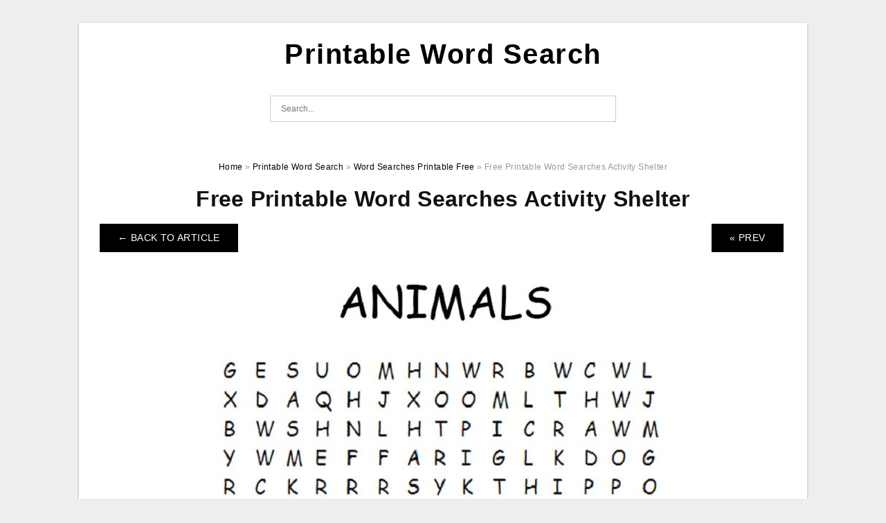

--- FILE ---
content_type: text/html; charset=UTF-8
request_url: https://printablewordsearchprint.com/word-searches-printable-free-2/free-printable-word-searches-activity-shelter-8/
body_size: 5838
content:
<!DOCTYPE html>
<html dir="ltr" lang="en-US" prefix="og: https://ogp.me/ns#">
<head>
<meta charset="UTF-8">
<meta name="viewport" content="width=device-width, initial-scale=1, maximum-scale=1, user-scalable=0">
<link rel="profile" href="https://gmpg.org/xfn/11">
<link rel="pingback" href="https://printablewordsearchprint.com/xmlrpc.php">

<!-- Icon -->
<link href='' rel='icon' type='image/x-icon'/>

<title>Free Printable Word Searches Activity Shelter | Printable Word Search</title>

		<!-- All in One SEO 4.9.3 - aioseo.com -->
	<meta name="description" content="Free Printable Word Searches Activity ShelterFree Printable Word Searches Activity ShelterFree Printable Word Searches Activity Shelter - If you want to make your class a lot more intriguing, you can make use of a Printable Word Search as a mentor help. There are additionally thousands of Word Searches Printable Free.What is Printable Word Search?Printed word" />
	<meta name="robots" content="max-image-preview:large" />
	<meta name="author" content="James"/>
	<meta name="msvalidate.01" content="7893F405DB81D2E8725D44E860317B7D" />
	<link rel="canonical" href="https://printablewordsearchprint.com/word-searches-printable-free-2/free-printable-word-searches-activity-shelter-8/" />
	<meta name="generator" content="All in One SEO (AIOSEO) 4.9.3" />

		<meta name="msvalidate.01" content="7893F405DB81D2E8725D44E860317B7D" />
<meta name="msvalidate.01" content="7893F405DB81D2E8725D44E860317B7D" />
		<meta property="og:locale" content="en_US" />
		<meta property="og:site_name" content="Printable Word Search |" />
		<meta property="og:type" content="article" />
		<meta property="og:title" content="Free Printable Word Searches Activity Shelter | Printable Word Search" />
		<meta property="og:description" content="Free Printable Word Searches Activity ShelterFree Printable Word Searches Activity ShelterFree Printable Word Searches Activity Shelter - If you want to make your class a lot more intriguing, you can make use of a Printable Word Search as a mentor help. There are additionally thousands of Word Searches Printable Free.What is Printable Word Search?Printed word" />
		<meta property="og:url" content="https://printablewordsearchprint.com/word-searches-printable-free-2/free-printable-word-searches-activity-shelter-8/" />
		<meta property="article:published_time" content="2022-10-27T12:57:07+00:00" />
		<meta property="article:modified_time" content="2022-10-27T12:57:12+00:00" />
		<meta name="twitter:card" content="summary_large_image" />
		<meta name="twitter:title" content="Free Printable Word Searches Activity Shelter | Printable Word Search" />
		<meta name="twitter:description" content="Free Printable Word Searches Activity ShelterFree Printable Word Searches Activity ShelterFree Printable Word Searches Activity Shelter - If you want to make your class a lot more intriguing, you can make use of a Printable Word Search as a mentor help. There are additionally thousands of Word Searches Printable Free.What is Printable Word Search?Printed word" />
		<script type="application/ld+json" class="aioseo-schema">
			{"@context":"https:\/\/schema.org","@graph":[{"@type":"BreadcrumbList","@id":"https:\/\/printablewordsearchprint.com\/word-searches-printable-free-2\/free-printable-word-searches-activity-shelter-8\/#breadcrumblist","itemListElement":[{"@type":"ListItem","@id":"https:\/\/printablewordsearchprint.com#listItem","position":1,"name":"Home","item":"https:\/\/printablewordsearchprint.com","nextItem":{"@type":"ListItem","@id":"https:\/\/printablewordsearchprint.com\/word-searches-printable-free-2\/free-printable-word-searches-activity-shelter-8\/#listItem","name":"Free Printable Word Searches Activity Shelter"}},{"@type":"ListItem","@id":"https:\/\/printablewordsearchprint.com\/word-searches-printable-free-2\/free-printable-word-searches-activity-shelter-8\/#listItem","position":2,"name":"Free Printable Word Searches Activity Shelter","previousItem":{"@type":"ListItem","@id":"https:\/\/printablewordsearchprint.com#listItem","name":"Home"}}]},{"@type":"ItemPage","@id":"https:\/\/printablewordsearchprint.com\/word-searches-printable-free-2\/free-printable-word-searches-activity-shelter-8\/#itempage","url":"https:\/\/printablewordsearchprint.com\/word-searches-printable-free-2\/free-printable-word-searches-activity-shelter-8\/","name":"Free Printable Word Searches Activity Shelter | Printable Word Search","description":"Free Printable Word Searches Activity ShelterFree Printable Word Searches Activity ShelterFree Printable Word Searches Activity Shelter - If you want to make your class a lot more intriguing, you can make use of a Printable Word Search as a mentor help. There are additionally thousands of Word Searches Printable Free.What is Printable Word Search?Printed word","inLanguage":"en-US","isPartOf":{"@id":"https:\/\/printablewordsearchprint.com\/#website"},"breadcrumb":{"@id":"https:\/\/printablewordsearchprint.com\/word-searches-printable-free-2\/free-printable-word-searches-activity-shelter-8\/#breadcrumblist"},"author":{"@id":"https:\/\/printablewordsearchprint.com\/author\/bismillah\/#author"},"creator":{"@id":"https:\/\/printablewordsearchprint.com\/author\/bismillah\/#author"},"image":{"@type":"ImageObject","url":"https:\/\/printablewordsearchprint.com\/wp-content\/uploads\/2022\/10\/musical-instruments-word-search-1-jpg-monster-word-search.jpg","@id":"https:\/\/printablewordsearchprint.com\/word-searches-printable-free-2\/free-printable-word-searches-activity-shelter-8\/#mainImage","width":1024,"height":1479,"caption":"Musical Instruments Word Search 1 jpg Monster Word Search"},"primaryImageOfPage":{"@id":"https:\/\/printablewordsearchprint.com\/word-searches-printable-free-2\/free-printable-word-searches-activity-shelter-8\/#mainImage"},"datePublished":"2022-10-27T19:57:07+07:00","dateModified":"2022-10-27T19:57:12+07:00"},{"@type":"Organization","@id":"https:\/\/printablewordsearchprint.com\/#organization","name":"Printable Word Search","url":"https:\/\/printablewordsearchprint.com\/"},{"@type":"Person","@id":"https:\/\/printablewordsearchprint.com\/author\/bismillah\/#author","url":"https:\/\/printablewordsearchprint.com\/author\/bismillah\/","name":"James","image":{"@type":"ImageObject","@id":"https:\/\/printablewordsearchprint.com\/word-searches-printable-free-2\/free-printable-word-searches-activity-shelter-8\/#authorImage","url":"https:\/\/secure.gravatar.com\/avatar\/866dd84e920766c4334da88577e43d8854bb7a9d32fe320ca412475f18184cb6?s=96&d=mm&r=g","width":96,"height":96,"caption":"James"}},{"@type":"WebSite","@id":"https:\/\/printablewordsearchprint.com\/#website","url":"https:\/\/printablewordsearchprint.com\/","name":"Printable Word Search","inLanguage":"en-US","publisher":{"@id":"https:\/\/printablewordsearchprint.com\/#organization"}}]}
		</script>
		<!-- All in One SEO -->

<link rel="alternate" type="application/rss+xml" title="Printable Word Search &raquo; Feed" href="https://printablewordsearchprint.com/feed/" />
<link rel="alternate" type="application/rss+xml" title="Printable Word Search &raquo; Comments Feed" href="https://printablewordsearchprint.com/comments/feed/" />
<link rel="alternate" type="application/rss+xml" title="Printable Word Search &raquo; Free Printable Word Searches Activity Shelter Comments Feed" href="https://printablewordsearchprint.com/word-searches-printable-free-2/free-printable-word-searches-activity-shelter-8/feed/" />
<link rel="alternate" title="oEmbed (JSON)" type="application/json+oembed" href="https://printablewordsearchprint.com/wp-json/oembed/1.0/embed?url=https%3A%2F%2Fprintablewordsearchprint.com%2Fword-searches-printable-free-2%2Ffree-printable-word-searches-activity-shelter-8%2F" />
<link rel="alternate" title="oEmbed (XML)" type="text/xml+oembed" href="https://printablewordsearchprint.com/wp-json/oembed/1.0/embed?url=https%3A%2F%2Fprintablewordsearchprint.com%2Fword-searches-printable-free-2%2Ffree-printable-word-searches-activity-shelter-8%2F&#038;format=xml" />
<style id='wp-img-auto-sizes-contain-inline-css' type='text/css'>
img:is([sizes=auto i],[sizes^="auto," i]){contain-intrinsic-size:3000px 1500px}
/*# sourceURL=wp-img-auto-sizes-contain-inline-css */
</style>
<style id='wp-emoji-styles-inline-css' type='text/css'>

	img.wp-smiley, img.emoji {
		display: inline !important;
		border: none !important;
		box-shadow: none !important;
		height: 1em !important;
		width: 1em !important;
		margin: 0 0.07em !important;
		vertical-align: -0.1em !important;
		background: none !important;
		padding: 0 !important;
	}
/*# sourceURL=wp-emoji-styles-inline-css */
</style>
<link rel='stylesheet' id='themejazz-style-css' href='https://printablewordsearchprint.com/wp-content/themes/ultimage-v3.0.2/style.css?ver=1' type='text/css' media='all' />
<link rel="https://api.w.org/" href="https://printablewordsearchprint.com/wp-json/" /><link rel="alternate" title="JSON" type="application/json" href="https://printablewordsearchprint.com/wp-json/wp/v2/media/2655" /><link rel="EditURI" type="application/rsd+xml" title="RSD" href="https://printablewordsearchprint.com/xmlrpc.php?rsd" />
<meta name="generator" content="WordPress 6.9" />
<link rel='shortlink' href='https://printablewordsearchprint.com/?p=2655' />
<link rel="stylesheet" href="https://printablewordsearchprint.com/wp-content/plugins/ar-widget/css/style.css">
<style media="screen">
    
            /*Site Padding*/
        #page{
        	margin-top: 10px;
            margin-bottom: 0px;
        }
    </style>

<style type="text/css" title="dynamic-css" class="options-output">#content #primary.col-md-9,#attachment.col-md-9{border-right:1px solid #E8E8E8;}.site-content{background-color:#fff;}#secondary .widget ul li{border-bottom:1px solid #eeeeee;}</style>
</head>

<body data-rsssl=1 class="attachment wp-singular attachment-template-default single single-attachment postid-2655 attachmentid-2655 attachment-jpeg wp-theme-ultimage-v302">

	<div class="top-navigation">
		<div class="container default-width"  >
					</div>
	</div>

	
<div id="page" class="hfeed site container default-width"  >
	<a class="skip-link screen-reader-text" href="#content">Skip to content</a>

	<header id="masthead" class="site-header">
		<div class="row">
		<!-- Site Branding Code -->
				<div class="site-branding logo-center">

							<div class="main-site-title">
											<h2 class="site-title"><a href="https://printablewordsearchprint.com/" rel="home">Printable Word Search</a></h2>
																<p class="site-description"></p>
									</div>
			
			<!-- Header Ad, Display Search Form If Empty -->
			
			<!-- Header Search Form -->
							<div class="top-search">
					
<form role="search" method="get" class="search-form" action="https://printablewordsearchprint.com/">
	<input type="search" class="search-field" placeholder="Search..." value="" name="s" title="Search for:" />
	<input type="submit" class="search-submit" value="Search" />
</form>
				</div>
			
			<div class="clearfix"></div>
		</div><!-- .site-branding -->
				</div>

			</header><!-- #masthead -->

	<div id="content" class="site-content clearfix">

<div id="attachment" class="content-area col-md-12">
  		<div class="breadcrumbs"><span itemscope itemtype="http://data-vocabulary.org/Breadcrumb"><a href="https://printablewordsearchprint.com/" itemprop="url"><span itemprop="title">Home</span></a></span> <span class="sep"> &raquo; </span> <span itemscope itemtype="http://data-vocabulary.org/Breadcrumb"><a href="https://printablewordsearchprint.com/category/printable-word-search/" itemprop="url"><span itemprop="title">Printable Word Search</span></a></span> <span class="sep"> &raquo; </span> <span itemscope itemtype="http://data-vocabulary.org/Breadcrumb"><a href="https://printablewordsearchprint.com/word-searches-printable-free-2/" itemprop="url"><span itemprop="title">Word Searches Printable Free</span></a></span> <span class="sep"> &raquo; </span> <span class="current">Free Printable Word Searches Activity Shelter</span></div><!-- .breadcrumbs -->		<div id="post-2655" class="clearfix post-2655 attachment type-attachment status-inherit hentry">
			<h1 class="entry-title">Free Printable Word Searches Activity Shelter</h1>
			<div class="entry-meta display-none">
				<span class="meta-prep meta-prep-author">By</span> <span class="author vcard"><a class="url fn n" href="https://printablewordsearchprint.com/author/bismillah/" title="View all posts by James" rel="author">James</a></span>				<span class="meta-sep">|</span>
				<span class="meta-prep meta-prep-entry-date">Published</span> <span class="entry-date"><abbr class="published updated" title="7:57 pm">October 27, 2022</abbr></span> <span class="meta-sep">|</span> Full size is <a href="https://printablewordsearchprint.com/wp-content/uploads/2022/10/free-printable-word-searches-activity-shelter-7.jpg" title="Link to full-size image">759 &times; 960</a> pixels							</div><!-- .entry-meta -->
      			<div class="entry-content">
				<div class="entry-attachment">
                                        <div class="nav-atach clearfix">
                                                                                    <a href="https://printablewordsearchprint.com/word-searches-printable-free-2/" title="Return to Word Searches Printable Free" class="back-to-article"><span class="meta-nav">&larr;</span> Back To Article</a>
                                                                                                                <div id="nav-below" class="navigation">
                                <div class="nav-previous">
                                    <a href='https://printablewordsearchprint.com/word-searches-printable-free-2/fall-word-search-free-printable-worksheet-23/'>&laquo; Prev</a>                                </div>
                                <div class="nav-next">
                                                                    </div>
                            </div><!-- #nav-below -->
                                                </div><!-- End Nav Attach -->
                    <div class="attachment-image">
                        <a href="https://printablewordsearchprint.com/word-searches-printable-free-2/free-printable-word-searches-for-seniors-word-search-printable-17/" title="Free Printable Word Searches Activity Shelter" rel="attachment">
                            <img width="759" height="960" src="https://printablewordsearchprint.com/wp-content/uploads/2022/10/free-printable-word-searches-activity-shelter-7.jpg" class="attachment-full size-full" alt="Free Printable Word Searches Activity Shelter" decoding="async" fetchpriority="high" srcset="https://printablewordsearchprint.com/wp-content/uploads/2022/10/free-printable-word-searches-activity-shelter-7.jpg 759w, https://printablewordsearchprint.com/wp-content/uploads/2022/10/free-printable-word-searches-activity-shelter-7-728x921.jpg 728w" sizes="(max-width: 759px) 100vw, 759px" />                        </a>
                    </div>
                                                            			    </div><!-- .entry-attachment -->
                                <p style="text-align: center;">
<p align="center" style="text-align: center;"><a href="https://printablewordsearchprint.com/?attachment_id=2655"><img decoding="async" src="https://printablewordsearchprint.com/wp-content/uploads/2022/10/free-printable-word-searches-activity-shelter-7.jpg" alt="Free Printable Word Searches Activity Shelter" /></a></p>
<p style="text-align: center;">Free Printable Word Searches Activity Shelter</p>
<h2 style="text-align: justify;">Free Printable Word Searches Activity Shelter</h2>
<p style="text-align: justify;"><strong>Free Printable Word Searches Activity Shelter</strong> &#8211; If you want to make your class a lot more intriguing, you can make use of a Printable Word Search as a mentor help. There are additionally thousands of <strong>Word Searches Printable Free</strong>.</p>
<h2 style="text-align: justify;">What is Printable Word Search?</h2>
<p style="text-align: justify;">Printed word search puzzles are an exceptional means to supplement class tasks. You can find hundreds of printable word search puzzles online. These puzzles can be made use of for school, at home, or for individual usage. Some websites offer <strong>Word Searches Printable Free</strong> that are already created, while others permit you to produce your very own.</p>
<p style="text-align: justify;">The most convenient word search has around 30 surprise words. For those who like an even more tough puzzle, you can find word searches with 40-49 concealed words.</p>
<p style="text-align: justify;">Printable word search puzzles can be downloaded as a photo. They are a wonderful way to keep busy on rainy days. These puzzles resemble crossword puzzles, sudoku puzzles, and also logic puzzles.</p>
<h2 style="text-align: justify;">What is the Benefit of Word Search?</h2>
<p style="text-align: justify;">Word Searches are a wonderful way to enhance language skills, expand vocabulary, and develop confidence. These puzzles are frequently developed with several levels of problem. You can utilize them in various situations, such as while reading a publication, at the office, or at home. There are numerous benefits to word searches, including their adaptability, very easy navigation, as well as range of uses. Right here are a few.</p>
<p style="text-align: justify;">Word Searches assist young kids develop critical thinking skills. They can establish problem-solving abilities by searching for words in strange patterns. This develops confidence, boosts their understanding of words, and improves their test-taking abilities. This activity is additionally a wonderful method to enhance your kid&#8217;s vocabulary.</p>
<p style="text-align: justify;">Printable Word Search worksheets are a fantastic way to include an enjoyable and also enhancing task to the classroom. However, educators may be worried about the moment involved in developing a challenge. There are several sites online that supply complimentary word search puzzles.</p>
<h3>Word Searches Printable Free</h3>
<p style="text-align: center;">
<p align="center" style="text-align: center;"><a href="https://printablewordsearchprint.com/?attachment_id=2654"><img decoding="async" src="https://printablewordsearchprint.com/wp-content/uploads/2022/10/fall-word-search-free-printable-worksheet-5.jpg" alt="Fall Word Search Free Printable Worksheet" /></a></p>
<p style="text-align: center;">Fall Word Search Free Printable Worksheet</p>
<p style="text-align: center;">
<p align="center" style="text-align: center;"><a href="https://printablewordsearchprint.com/?attachment_id=2653"><img decoding="async" src="https://printablewordsearchprint.com/wp-content/uploads/2022/10/winter-word-search-free-printable-kids-activity-fun-loving-families-28-scaled.jpg" alt="Winter Word Search Free Printable Kids Activity Fun Loving Families" /></a></p>
<p style="text-align: center;">Winter Word Search Free Printable Kids Activity Fun Loving Families</p>
<p style="text-align: center;">
<p align="center" style="text-align: center;"><a href="https://printablewordsearchprint.com/?attachment_id=2651"><img decoding="async" src="https://printablewordsearchprint.com/wp-content/uploads/2022/10/free-printable-word-searches-for-seniors-word-search-printable-16.png" alt="Free Printable Word Searches For Seniors Word Search Printable" /></a></p>
<p style="text-align: center;">Free Printable Word Searches For Seniors Word Search Printable</p>
<h2 style="text-align: justify;">Word Searches Printable Free</h2>
<p style="text-align: justify;">A <strong>Word Searches Printable Free</strong> can aid kids and also grownups develop their vocabulary. These <strong>Word Searches Printable Free</strong> are readily available for download from the internet, and they are suitable for use in homeschools as well as class. They contain a variety of vocabulary words, consisting of baseball, blossoms, Cinco de Mayo, and Mother&#8217;s Day.</p>
<p style="text-align: justify;">A free <strong>Word Searches Printable Free</strong> includes words that will check even the most established puzzlers. A difficult word search has at least 30 covert words.</p>
<p style="text-align: justify;">There are several complimentary word search puzzles available online. You can locate many sorts of word search puzzles, consisting of holiday word searches, sports-related word searches, and also brief riddles. You can also locate puzzles that challenge your brain&#8217;s ability to recall details.</p>
<h3>Related For Word Searches Printable Free</h3>
<p><span><div id="box"><ul class="navsl"><li><a href="https://printablewordsearchprint.com/christian-printable-word-search/">Christian Printable Word Search</a></li><li><a href="https://printablewordsearchprint.com/free-printable-word-search-back-to-school/">Free Printable Word Search Back To School</a></li><li><a href="https://printablewordsearchprint.com/free-printable-word-search-for-kids/">Free Printable Word Search For Kids</a></li><li><a href="https://printablewordsearchprint.com/jumbo-word-search-printable/">Jumbo Word Search Printable</a></li><li><a href="https://printablewordsearchprint.com/printable-search-word/">Printable Search Word</a></li></ul></div></span></p>
                                                        			</div><!-- .entry-content -->
        			<div class="entry-utility">
        				        			</div><!-- .entry-utility -->
        		</div><!-- #post-## -->
                
	<div class="home-recent-gallery clearfix">
					<h3 class="media-recent-gallery-title">Word Searches Printable Free Gallery</h3>
		
					<span class="home-image-thumbnail-full">					<a href="https://printablewordsearchprint.com/word-searches-printable-free-2/free-printable-word-searches-activity-shelter-8/" title="Free Printable Word Searches Activity Shelter">
						<img width="150" height="150" src="https://printablewordsearchprint.com/wp-content/uploads/2022/10/free-printable-word-searches-activity-shelter-7-150x150.jpg" alt="Free Printable Word Searches Activity Shelter" title="Free Printable Word Searches Activity Shelter" />
					</a>
				</span><!--end list gallery-->

							<span class="home-image-thumbnail-full">					<a href="https://printablewordsearchprint.com/word-searches-printable-free-2/winter-word-search-free-printable-kids-activity-fun-loving-families-29/" title="Winter Word Search Free Printable Kids Activity Fun Loving Families">
						<img width="150" height="150" src="https://printablewordsearchprint.com/wp-content/uploads/2022/10/winter-word-search-free-printable-kids-activity-fun-loving-families-28-150x150.jpg" alt="Winter Word Search Free Printable Kids Activity Fun Loving Families" title="Winter Word Search Free Printable Kids Activity Fun Loving Families" />
					</a>
				</span><!--end list gallery-->

							<span class="home-image-thumbnail-full">					<a href="https://printablewordsearchprint.com/word-searches-printable-free-2/free-printable-word-searches-for-seniors-word-search-printable-17/" title="Free Printable Word Searches For Seniors Word Search Printable">
						<img width="150" height="150" src="https://printablewordsearchprint.com/wp-content/uploads/2022/10/free-printable-word-searches-for-seniors-word-search-printable-16-150x150.png" alt="Free Printable Word Searches For Seniors Word Search Printable" title="Free Printable Word Searches For Seniors Word Search Printable" />
					</a>
				</span><!--end list gallery-->

							<span class="home-image-thumbnail-full">					<a href="https://printablewordsearchprint.com/word-searches-printable-free-2/fall-word-search-free-printable-worksheet-23/" title="Fall Word Search Free Printable Worksheet">
						<img width="150" height="150" src="https://printablewordsearchprint.com/wp-content/uploads/2022/10/fall-word-search-free-printable-worksheet-5-150x150.jpg" alt="Fall Word Search Free Printable Worksheet" title="Fall Word Search Free Printable Worksheet" />
					</a>
				</span><!--end list gallery-->

				</div><!--end flexslider-->
	            </div> <!-- end #attachment -->

	</div><!-- #content -->

</div><!-- #page -->

	
	<footer id="colophon" class="site-footer">
		<div class="container default-width"  >
			
							<div class="footer-bottom-center col-xs-12">
					<nav id="nav-footer">
					<div class="menu"><ul>
<li class="page_item page-item-6"><a href="https://printablewordsearchprint.com/about-us/">About Us</a></li>
<li class="page_item page-item-7"><a href="https://printablewordsearchprint.com/contact/">Contact</a></li>
<li class="page_item page-item-9"><a href="https://printablewordsearchprint.com/cookie-policy/">Cookie Policy</a></li>
<li class="page_item page-item-10"><a href="https://printablewordsearchprint.com/digital-millennium-copyright-act-notice/">DMCA</a></li>
<li class="page_item page-item-11"><a href="https://printablewordsearchprint.com/privacy-policy/">Privacy Policy</a></li>
<li class="page_item page-item-12"><a href="https://printablewordsearchprint.com/privacy-policy-3/">Privacy Policy</a></li>
<li class="page_item page-item-8"><a href="https://printablewordsearchprint.com/terms-of-use/">Terms of Use</a></li>
</ul></div>
					</nav>
					<div class="site-info">
											</div><!-- .site-info -->
				</div>
						<div class="clearfix"></div>
		</div>
	</footer><!-- #colophon -->

<div class="back-top" id="back-top">&uarr;</div>

<script type="speculationrules">
{"prefetch":[{"source":"document","where":{"and":[{"href_matches":"/*"},{"not":{"href_matches":["/wp-*.php","/wp-admin/*","/wp-content/uploads/*","/wp-content/*","/wp-content/plugins/*","/wp-content/themes/ultimage-v3.0.2/*","/*\\?(.+)"]}},{"not":{"selector_matches":"a[rel~=\"nofollow\"]"}},{"not":{"selector_matches":".no-prefetch, .no-prefetch a"}}]},"eagerness":"conservative"}]}
</script>
<script type="text/javascript" src="https://printablewordsearchprint.com/wp-includes/js/jquery/jquery.js" id="jquery-js"></script>
<script type="text/javascript" src="https://printablewordsearchprint.com/wp-content/themes/ultimage-v3.0.2/assets/js/main.min.js?ver=6.9" id="themejazz-mainjs-js"></script>
<script type="text/javascript" src="https://printablewordsearchprint.com/wp-includes/js/comment-reply.min.js?ver=6.9" id="comment-reply-js" async="async" data-wp-strategy="async" fetchpriority="low"></script>

<script defer src="https://static.cloudflareinsights.com/beacon.min.js/vcd15cbe7772f49c399c6a5babf22c1241717689176015" integrity="sha512-ZpsOmlRQV6y907TI0dKBHq9Md29nnaEIPlkf84rnaERnq6zvWvPUqr2ft8M1aS28oN72PdrCzSjY4U6VaAw1EQ==" data-cf-beacon='{"version":"2024.11.0","token":"255a231852f64318b5bb63a03d74cea6","r":1,"server_timing":{"name":{"cfCacheStatus":true,"cfEdge":true,"cfExtPri":true,"cfL4":true,"cfOrigin":true,"cfSpeedBrain":true},"location_startswith":null}}' crossorigin="anonymous"></script>
</body>
</html>
